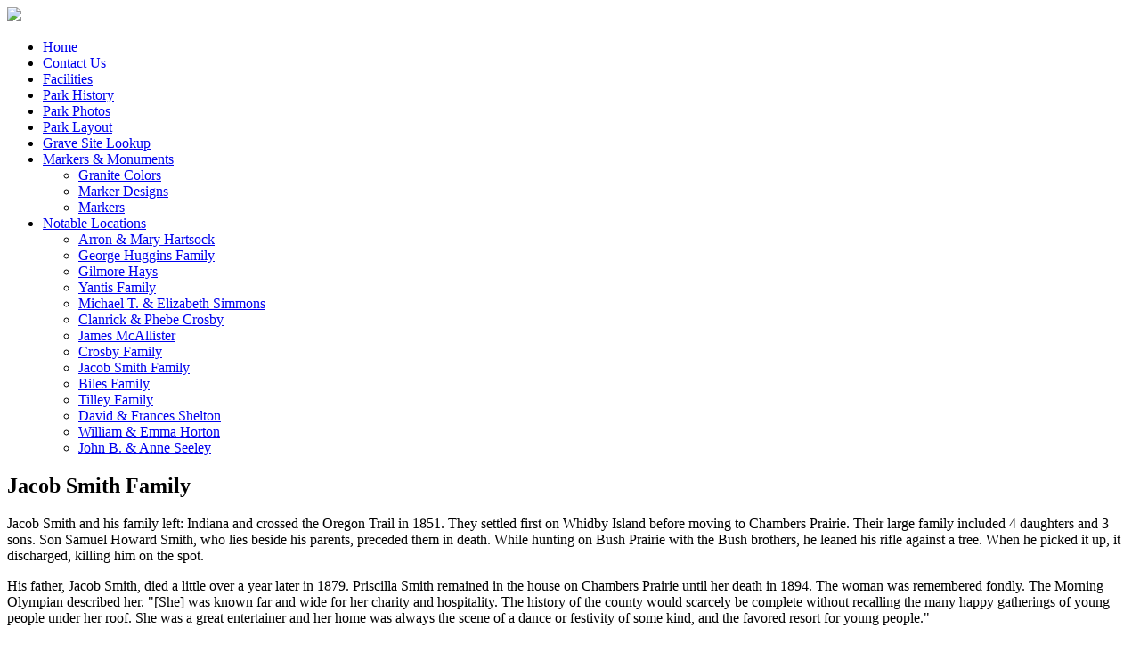

--- FILE ---
content_type: text/html; charset=utf-8
request_url: https://masonicmemorialpark.com/index.php/notable-locations/jacob-smith-family
body_size: 5332
content:

<!doctype html>

<head>
<meta charset="utf-8">
<meta http-equiv="X-UA-Compatible" content="IE=edge,chrome=1">
<meta name="description" content="">
<meta name="viewport" content="width=device-width, initial-scale=1.0, maximum-scale=1.0, minimum-scale=1.0">
<base href="https://masonicmemorialpark.com/index.php/notable-locations/jacob-smith-family" />
	<meta http-equiv="content-type" content="text/html; charset=utf-8" />
	<meta name="author" content="Jim Squire" />
	<meta name="description" content="Masonic Memorial Park" />
	<meta name="generator" content="Joomla! - Open Source Content Management" />
	<title>Jacob Smith Family</title>
	<link href="/templates/prismatic-for-joomla-3.x/favicon.ico" rel="shortcut icon" type="image/vnd.microsoft.icon" />
	<link href="/plugins/system/jce/css/content.css?52d12cdc82fa5cd3da07a21b61e96947" rel="stylesheet" type="text/css" />
	<link href="/media/system/css/modal.css?52d12cdc82fa5cd3da07a21b61e96947" rel="stylesheet" type="text/css" />
	<script type="application/json" class="joomla-script-options new">{"csrf.token":"32f29b72c3612970de8d12e38460fd8a","system.paths":{"root":"","base":""}}</script>
	<script src="/media/system/js/mootools-core.js?52d12cdc82fa5cd3da07a21b61e96947" type="text/javascript"></script>
	<script src="/media/system/js/core.js?52d12cdc82fa5cd3da07a21b61e96947" type="text/javascript"></script>
	<script src="/media/system/js/mootools-more.js?52d12cdc82fa5cd3da07a21b61e96947" type="text/javascript"></script>
	<script src="/media/system/js/modal.js?52d12cdc82fa5cd3da07a21b61e96947" type="text/javascript"></script>
	<script src="/media/jui/js/jquery.min.js?52d12cdc82fa5cd3da07a21b61e96947" type="text/javascript"></script>
	<script src="/media/jui/js/jquery-noconflict.js?52d12cdc82fa5cd3da07a21b61e96947" type="text/javascript"></script>
	<script src="/media/jui/js/jquery-migrate.min.js?52d12cdc82fa5cd3da07a21b61e96947" type="text/javascript"></script>
	<script src="/media/jui/js/bootstrap.min.js?52d12cdc82fa5cd3da07a21b61e96947" type="text/javascript"></script>
	<script type="text/javascript">

		jQuery(function($) {
			SqueezeBox.initialize({});
			initSqueezeBox();
			$(document).on('subform-row-add', initSqueezeBox);

			function initSqueezeBox(event, container)
			{
				SqueezeBox.assign($(container || document).find('a.modal').get(), {
					parse: 'rel'
				});
			}
		});

		window.jModalClose = function () {
			SqueezeBox.close();
		};

		// Add extra modal close functionality for tinyMCE-based editors
		document.onreadystatechange = function () {
			if (document.readyState == 'interactive' && typeof tinyMCE != 'undefined' && tinyMCE)
			{
				if (typeof window.jModalClose_no_tinyMCE === 'undefined')
				{
					window.jModalClose_no_tinyMCE = typeof(jModalClose) == 'function'  ?  jModalClose  :  false;

					jModalClose = function () {
						if (window.jModalClose_no_tinyMCE) window.jModalClose_no_tinyMCE.apply(this, arguments);
						tinyMCE.activeEditor.windowManager.close();
					};
				}

				if (typeof window.SqueezeBoxClose_no_tinyMCE === 'undefined')
				{
					if (typeof(SqueezeBox) == 'undefined')  SqueezeBox = {};
					window.SqueezeBoxClose_no_tinyMCE = typeof(SqueezeBox.close) == 'function'  ?  SqueezeBox.close  :  false;

					SqueezeBox.close = function () {
						if (window.SqueezeBoxClose_no_tinyMCE)  window.SqueezeBoxClose_no_tinyMCE.apply(this, arguments);
						tinyMCE.activeEditor.windowManager.close();
					};
				}
			}
		};
		
	</script>

<link rel="stylesheet" href="/templates/system/css/system.css" type="text/css" />
<link rel="stylesheet" href="/media/jui/css/bootstrap.css" />
<link rel="stylesheet" href="/templates/prismatic-for-joomla-3.x/css/basics.css" type="text/css" />
<link rel="stylesheet" href="/templates/prismatic-for-joomla-3.x/css/layout.css.php?max_sitewidth=960  " type="text/css" />
<link rel="stylesheet" href="/templates/prismatic-for-joomla-3.x/css/menu.css" type="text/css" />
<link rel="stylesheet" href="/templates/prismatic-for-joomla-3.x/css/template.css" type="text/css" />
<link rel="stylesheet" href="/templates/prismatic-for-joomla-3.x/css/content_types.css" type="text/css" />
<link rel="stylesheet" href="/templates/prismatic-for-joomla-3.x/css/formelements.css" type="text/css" />
<link rel="stylesheet" href="/templates/prismatic-for-joomla-3.x/css/typography.css" type="text/css" />
<link rel="stylesheet" href="/templates/prismatic-for-joomla-3.x/css/icons.css" type="text/css" />
<link rel="stylesheet" href="/templates/prismatic-for-joomla-3.x/css/colors.css.php?base_color=FFFFFF&amp;accent_color=c7af50&amp;text_color=000000&amp;menu_text_color=000000&amp;button_text_color=000000&amp;base_transparency=1.0&amp;templateurl=%templates%prismatic-for-joomla-3.x" type="text/css" />

<link rel="stylesheet" href="/templates/prismatic-for-joomla-3.x/js/vegas/jquery.vegas.css" type="text/css" />

<!-- Pulled from http://code.google.com/p/html5shiv/ -->
<!--[if lt IE 9]>
	<script src="/templates/prismatic-for-joomla-3.x/js/html5.js"></script>
<![endif]-->


<!--[if IE 9]>
    <style>
    
    	body, 
    	#siteWrapper,
        header,
        #main section,
        
        .moduletable_ct_lightBox,
        .moduletable_ct_darkBox,
         
        input[type="text"],
        input[type="password"],
        input[type="email"],
        textarea,
        
        #main img,
           
        ul.menu,
        ul.menu ul,
        ul.menu ul ul,
        ul.menu li > a,
        ul.menu li > span,
        ul.menu li ul li > a,
        ul.menu li ul li > span,
        ul.menu li ul li ul li > a,
        ul.menu li ul li ul li > span,
        
        .nav-tabs > li > a,
        .nav-tabs > li:active > a,
        .nav-tabs > li:hover > a,
        
        .ct_pagination div,

        .autocompleter-choices,
        ul.autocompleter-choices li.autocompleter-selected,
        
        .flex-direction-nav li .next,
        .flex-direction-nav li .prev,
        .flex-control-nav li a,
        .flex-control-nav li a.active,
        .flex-control-nav li a:hover,
        
        ul.pagenav li a,
        
        .pane-sliders div.panel,
                    
        .button, 
        button,
        .btn,
        #errorboxoutline a
        
        ul.pagenav li a,
        
        .input-append .add-on,
        .input-prepend .add-on,
        
        .ct_buttonAccent, 
        .ct_buttonYellow, 
        .ct_buttonRed, 
        .ct_buttonBlue,
        .ct_buttonGreen,
        .ct_buttonPink,
        .ct_buttonBlack,
        .ct_buttonWhite,
        
        #login-form.compact .button,
        #ct_headerLogin input.button,
        .tip  {
            behavior:url(/templates/prismatic-for-joomla-3.x/js/pie/PIE.php);
        }
    
    </style>
<![endif]-->

<!--[if lt IE 9]>
	<link rel="stylesheet" href="/templates/prismatic-for-joomla-3.x/css/ie_fixes.css.php" type="text/css" />
<![endif]-->

<!--[if lt IE 9]>
    <style>
    
    	body, 
    	#siteWrapper,
        header,
        #main section,
        
        .moduletable_ct_lightBox,
        .moduletable_ct_darkBox,
         
        input, 
        input[type="text"],
        input[type="password"],
        input[type="email"],
        textarea,

        ul.menu,

        .ct_pagination div,

        .autocompleter-choices,
        ul.autocompleter-choices li.autocompleter-selected,

  		.flex-direction-nav li .next,
        .flex-direction-nav li .prev,
        .flex-control-nav li a,
        .flex-control-nav li a.active,
        .flex-control-nav li a:hover,
        
        ul.pagenav li a,
        
        .pane-sliders div.panel,
                  
        .button, 
        button,
        .btn,
        #errorboxoutline a,
        
        ul.pagenav li a,
        
        .input-append .add-on,
        .input-prepend .add-on,
        
        .ct_buttonAccent, 
        .ct_buttonYellow, 
        .ct_buttonRed, 
        .ct_buttonBlue,
        .ct_buttonGreen,
        .ct_buttonPink,
        .ct_buttonBlack,
        .ct_buttonWhite,
        
        #login-form.compact .button,
        #ct_headerLogin input.button,
        .tip  {
            behavior:url(/templates/prismatic-for-joomla-3.x/js/pie/PIE.php);
        }
        
        ul.menu {
            -webkit-border-radius: 0px;
        	-moz-border-radius: 0px;
        	border-radius: 0px; 
       	}
    
    </style>
<![endif]-->

<script src="/templates/prismatic-for-joomla-3.x/js/libs/jquery-1.7.1.min.js"></script>
<script src="/templates/prismatic-for-joomla-3.x/js/jquery.mobilemenu.js"></script>
<script src="/templates/prismatic-for-joomla-3.x/js/jquery.ba-resize.min.js"></script>
<script src="/templates/prismatic-for-joomla-3.x/js/touchmenu.js"></script>
<script src="/templates/prismatic-for-joomla-3.x/js/css3-mediaqueries.js"></script>

<script src="/templates/prismatic-for-joomla-3.x/js/vegas/jquery.vegas.js"></script> 
<script src="/templates/prismatic-for-joomla-3.x/js/iscroll/iscroll.js"></script> 
<script src="/templates/prismatic-for-joomla-3.x/js/libs/jquery.easing.1.3.js"></script>
<script src="/templates/prismatic-for-joomla-3.x/js/jquery.fittext.js"></script>


<!-- Pulled from http://code.google.com/p/html5shiv/ -->
<!--[if lt IE 9]>
  <script src="/templates/prismatic-for-joomla-3.x/js/html5.js"></script>
<![endif]-->

</head>

<body id="body">
<div id="siteWrapper">
  <div id="scroller">
    <header id="header">
      <div class="wrapper container">
        <div class="siteLogo">
                    <a href="/" id="logo"> <img src="/images/Logos/MMPLogo3.png"/> </a>
                  </div>
        
                
        <div class="ct_clearFloatRight"></div>
        <div id="mainMenu">
          
        </div>
        <div class="ct_clearFloatBoth"></div>
      </div>
    </header>
    
    <div id="system-message-container">
	</div>

    
       
    <div id="main">
      <div class="wrapper container">
                        <section>
          <div id="row_3" class="row_main">
                        <div class="ct_left">
              		<div class="moduletable_menu ct_menu_vertical">
						<ul class="nav menu mod-list">
<li class="item-101 default"><a href="/index.php" >Home</a></li><li class="item-111"><a href="/index.php/contact-us" >Contact Us</a></li><li class="item-112"><a href="/index.php/facilities" >Facilities</a></li><li class="item-109"><a href="/index.php/park-history" >Park History</a></li><li class="item-116"><a href="/index.php/park-photos" >Park Photos</a></li><li class="item-115"><a href="/index.php/park-layout" >Park Layout</a></li><li class="item-147"><a href="/index.php/grave-site-lookup" >Grave Site Lookup</a></li><li class="item-113 deeper parent"><a href="/index.php/markers-monuments" >Markers &amp; Monuments</a><ul class="nav-child unstyled small"><li class="item-114"><a href="/index.php/markers-monuments/granite-colors" >Granite Colors</a></li><li class="item-117"><a href="/index.php/markers-monuments/marker-designs" >Marker Designs</a></li><li class="item-118"><a href="/index.php/markers-monuments/markers" >Markers</a></li></ul></li><li class="item-110 active deeper parent"><a href="/index.php/notable-locations" >Notable Locations</a><ul class="nav-child unstyled small"><li class="item-119"><a href="/index.php/notable-locations/arron-mary-hartsock" >Arron &amp; Mary Hartsock</a></li><li class="item-120"><a href="/index.php/notable-locations/george-huggins-family" >George Huggins Family</a></li><li class="item-121"><a href="/index.php/notable-locations/gilmore-hays" >Gilmore Hays</a></li><li class="item-122"><a href="/index.php/notable-locations/yantis-family" >Yantis Family</a></li><li class="item-123"><a href="/index.php/notable-locations/michael-t-elizabeth-simmons" >Michael T. &amp; Elizabeth Simmons</a></li><li class="item-124"><a href="/index.php/notable-locations/clanrick-phebe-crosby" >Clanrick &amp; Phebe Crosby</a></li><li class="item-125"><a href="/index.php/notable-locations/james-mcallister" >James McAllister</a></li><li class="item-126"><a href="/index.php/notable-locations/crosby-family" >Crosby Family</a></li><li class="item-127 current active"><a href="/index.php/notable-locations/jacob-smith-family" >Jacob Smith Family</a></li><li class="item-128"><a href="/index.php/notable-locations/biles-family" >Biles Family</a></li><li class="item-129"><a href="/index.php/notable-locations/tilley-family" >Tilley Family</a></li><li class="item-130"><a href="/index.php/notable-locations/david-frances-shelton" >David &amp; Frances Shelton</a></li><li class="item-131"><a href="/index.php/notable-locations/william-emma-horton" >William &amp; Emma Horton</a></li><li class="item-132"><a href="/index.php/notable-locations/john-b-anne-seeley" >John B. &amp; Anne Seeley</a></li></ul></li></ul>
		</div>
	
            </div>
                        <div class="ct_componentContent ct_componentWidth_3">
                            <div class="inner">
                	
<div class="item-page">



























<h2>Jacob Smith Family</h2>
<p>Jacob Smith and his family left: Indiana and crossed the Oregon Trail in 1851. They settled first on Whidby Island before moving to Chambers Prairie. Their large family included 4 daughters and 3 sons. Son Samuel Howard Smith, who lies beside his parents, preceded them in death. While hunting on Bush Prairie with the Bush brothers, he leaned his rifle against a tree. When he picked it up, it discharged, killing him on the spot.</p>
<p>His father, Jacob Smith, died a little over a year later in 1879. Priscilla Smith remained in the house on Chambers Prairie until her death in 1894. The woman was remembered fondly. The Morning Olympian described her. "[She] was known far and wide for her charity and hospitality. The history of the county would scarcely be complete without recalling the many happy gatherings of young people under her roof. She was a great entertainer and her home was always the scene of a dance or festivity of some kind, and the favored resort for young people."</p>



<div class="articleInfoFooter">




</div>





	
</div>

              </div>
            </div>
                        <div class="ct_clearFloatBoth"></div>
          </div>
        </section>
                <div class="ct_clearFloatLeft"></div>
      </div>
    </div>
        <footer>
      <section>
        <div id="row_5" class="row columnWidth_1">
                                        		<div class="moduletable">
						

<div class="custom"  >
	<p style="text-align: center;"><a class="button" href="/index.php">Home</a> • <a class="button" href="/index.php/contact-us">Contact Us</a><br /><strong>Masonic Memorial Park ©2010-2013 - All rights reserved </strong><br /><strong>455 North St. Tumwater, WA 98501 - (360) 357-6232 voice - (360) 357-6639 Fax</strong></p></div>
		</div>
	
                                                </div>
      </section>
    </footer>
        
    <div class="ct_spacerBottom"></div>
    
  </div>
</div>


<script>
	
	jQuery(document).ready(function() {

    jQuery.noConflict();

    jQuery(".row div:last-child").addClass("lastModule");

		jQuery(".btn:has(i)").addClass('btnPlain');
		jQuery(".input-append:has(button > i) > input").addClass('inputCalendar');	

    jQuery('#mainMenu ul.menu').mobileMenu({switchWidth:769, prependTo: '#mainMenu', topOptionText: ''});

    jQuery(".slide > h2 > span").fitText();
  });

	

			jQuery.vegas({
				src:'/images/Backgrounds/MMPGradient.jpg'	
			});
			

function equalHeight(target){
        
        var currentTallest = 0,
          currentRowStart = 0,
          rowDivs = new Array(),
          $el,
          $elementHeight,
          $totalHeight = 0,
          tallestContent = 0,
          topPosition = 0,
          lineNumber = 1;
                
        jQuery(target).each( function() {
      
          $el = jQuery(this);
      
          topPostion = $el.position().top;
          
          jQuery(this).each(function(){
            jQuery(this).removeAttr('style')
          })
      
          // Get the total height of the module's content
          jQuery(this).children().each(function(){
            $totalHeight = $totalHeight + jQuery(this).outerHeight(true);
          })
          
          tallestContent =  (tallestContent < $totalHeight) ? ($totalHeight) : (tallestContent); 
          
          //console.log($totalHeight);
          //console.log("tallestContent: "+tallestContent);
          
          $totalHeight = 0;
          

          if (currentRowStart != topPostion) {
            
            lineNumber = lineNumber++;
            
            // we just came to a new row.  Set all the heights on the completed row
            for (currentDiv = 0 ; currentDiv < rowDivs.length ; currentDiv++) {
              if(currentDiv == 0) {rowDivs[currentDiv].css('margin-left', 0);};
              rowDivs[currentDiv].css('min-height', currentTallest+12);
            }
      
            // set the variables for the new row
            rowDivs.length = 0; // empty the array
            currentRowStart = topPostion;
            currentTallest = $el.height();
            rowDivs.push($el);

          } else {
      
             // another div on the current row.  Add it to the list and check if it's taller
             rowDivs.push($el);
             
             //currentTallest = (currentTallest < $el.height()) ? ($el.height()) : (currentTallest);
             currentTallest = tallestContent;
          }
         
           // do the last row
           for (currentDiv = 0 ; currentDiv < rowDivs.length ; currentDiv++) {
            if(currentDiv == 0) {rowDivs[currentDiv].css('margin-left', 0);};
            rowDivs[currentDiv].css('min-height', currentTallest+12);
          }
        });
      }


  function makeFullWidth(){
    jQuery('.fullWidth').each(function(){
      var imgHeight = jQuery(this).height();
      jQuery(this).closest('p').css('margin', '0');
      jQuery(this).closest('p').css('height', imgHeight);
    });
  };


    jQuery(window).resize(function() {
        makeFullWidth();
    });
    
    jQuery(document).ready(function() {
        makeFullWidth();
    });







</script>




</body>
</html>